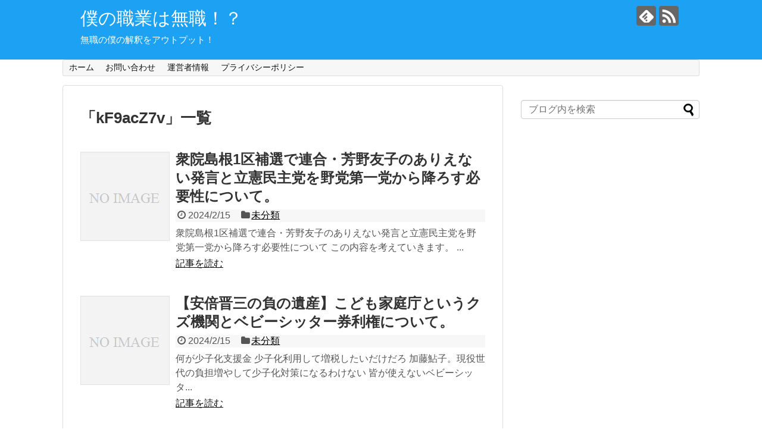

--- FILE ---
content_type: text/html; charset=UTF-8
request_url: https://xn--u9jc499vutu0ri78wda.com/author/kF9acZ7v/page/390/
body_size: 13078
content:
<script src="https://ajax.googleapis.com/ajax/libs/jquery/1.11.0/jquery.min.js"></script>
<script>
$(window).scroll(function (){
 $(".marker-animation").each(function(){
   var position = $(this).offset().top; //ページの一番上から要素までの距離を取得
   var scroll = $(window).scrollTop(); //スクロールの位置を取得
   var windowHeight = $(window).height(); //ウインドウの高さを取得
   if (scroll > position - windowHeight){ //スクロール位置が要素の位置を過ぎたとき
     $(this).addClass('active'); //クラス「active」を与える
   }
 });
});
</script>
 

<!DOCTYPE html>
<html lang="ja" xmlns:fb="https://www.facebook.com/2008/fbml" xmlns:addthis="https://www.addthis.com/help/api-spec" 
	prefix="og: https://ogp.me/ns#" >
<head>
<meta charset="UTF-8">
  <meta name="viewport" content="width=1280, maximum-scale=1, user-scalable=yes">
<link rel="alternate" type="application/rss+xml" title="僕の職業は無職！？ RSS Feed" href="https://xn--u9jc499vutu0ri78wda.com/feed/" />
<link rel="pingback" href="https://xn--u9jc499vutu0ri78wda.com/xmlrpc.php" />
<meta name="robots" content="noindex,follow">
<!-- OGP -->
<meta property="og:type" content="website">
<meta property="og:description" content="無職の僕の解釈をアウトプット！">
<meta property="og:title" content="僕の職業は無職！？">
<meta property="og:url" content="https://xn--u9jc499vutu0ri78wda.com">
<meta property="og:site_name" content="僕の職業は無職！？">
<meta property="og:locale" content="ja_JP">
<!-- /OGP -->
<!-- Twitter Card -->
<meta name="twitter:card" content="summary">
<meta name="twitter:description" content="無職の僕の解釈をアウトプット！">
<meta name="twitter:title" content="僕の職業は無職！？">
<meta name="twitter:url" content="https://xn--u9jc499vutu0ri78wda.com">
<meta name="twitter:domain" content="xn--u9jc499vutu0ri78wda.com">
<!-- /Twitter Card -->

<title>kF9acZ7v - 僕の職業は無職！？ - Page 390</title>

		<!-- All in One SEO 4.1.2.3 -->
		<meta name="description" content=" - Page 390"/>
		<meta name="robots" content="noindex, nofollow"/>
		<link rel="canonical" href="https://xn--u9jc499vutu0ri78wda.com/author/kF9acZ7v/" />
		<link rel="prev" href="https://xn--u9jc499vutu0ri78wda.com/author/kF9acZ7v/page/389/" />
		<link rel="next" href="https://xn--u9jc499vutu0ri78wda.com/author/kF9acZ7v/page/391/" />
		<script type="application/ld+json" class="aioseo-schema">
			{"@context":"https:\/\/schema.org","@graph":[{"@type":"WebSite","@id":"https:\/\/xn--u9jc499vutu0ri78wda.com\/#website","url":"https:\/\/xn--u9jc499vutu0ri78wda.com\/","name":"\u50d5\u306e\u8077\u696d\u306f\u7121\u8077\uff01\uff1f","description":"\u7121\u8077\u306e\u50d5\u306e\u89e3\u91c8\u3092\u30a2\u30a6\u30c8\u30d7\u30c3\u30c8\uff01","publisher":{"@id":"https:\/\/xn--u9jc499vutu0ri78wda.com\/#organization"}},{"@type":"Organization","@id":"https:\/\/xn--u9jc499vutu0ri78wda.com\/#organization","name":"\u50d5\u306e\u8077\u696d\u306f\u7121\u8077\uff01\uff1f","url":"https:\/\/xn--u9jc499vutu0ri78wda.com\/"},{"@type":"BreadcrumbList","@id":"https:\/\/xn--u9jc499vutu0ri78wda.com\/author\/kF9acZ7v\/page\/390\/#breadcrumblist","itemListElement":[{"@type":"ListItem","@id":"https:\/\/xn--u9jc499vutu0ri78wda.com\/#listItem","position":"1","item":{"@type":"WebPage","@id":"https:\/\/xn--u9jc499vutu0ri78wda.com\/","name":"\u30db\u30fc\u30e0","description":"\u7121\u8077\u306e\u50d5\u306e\u89e3\u91c8\u3092\u30a2\u30a6\u30c8\u30d7\u30c3\u30c8\uff01 - Page 390","url":"https:\/\/xn--u9jc499vutu0ri78wda.com\/"},"nextItem":"https:\/\/xn--u9jc499vutu0ri78wda.com\/author\/kF9acZ7v\/page\/390\/#listItem"},{"@type":"ListItem","@id":"https:\/\/xn--u9jc499vutu0ri78wda.com\/author\/kF9acZ7v\/page\/390\/#listItem","position":"2","item":{"@type":"WebPage","@id":"https:\/\/xn--u9jc499vutu0ri78wda.com\/author\/kF9acZ7v\/page\/390\/","name":"kF9acZ7v","description":"- Page 390","url":"https:\/\/xn--u9jc499vutu0ri78wda.com\/author\/kF9acZ7v\/page\/390\/"},"previousItem":"https:\/\/xn--u9jc499vutu0ri78wda.com\/#listItem"}]},{"@type":"CollectionPage","@id":"https:\/\/xn--u9jc499vutu0ri78wda.com\/author\/kF9acZ7v\/page\/390\/#collectionpage","url":"https:\/\/xn--u9jc499vutu0ri78wda.com\/author\/kF9acZ7v\/page\/390\/","name":"kF9acZ7v - \u50d5\u306e\u8077\u696d\u306f\u7121\u8077\uff01\uff1f - Page 390","description":"- Page 390","inLanguage":"ja","isPartOf":{"@id":"https:\/\/xn--u9jc499vutu0ri78wda.com\/#website"},"breadcrumb":{"@id":"https:\/\/xn--u9jc499vutu0ri78wda.com\/author\/kF9acZ7v\/page\/390\/#breadcrumblist"}}]}
		</script>
		<!-- All in One SEO -->

<link rel='dns-prefetch' href='//webfonts.xserver.jp' />
<link rel='dns-prefetch' href='//s7.addthis.com' />
<link rel="alternate" type="application/rss+xml" title="僕の職業は無職！？ &raquo; フィード" href="https://xn--u9jc499vutu0ri78wda.com/feed/" />
<link rel="alternate" type="application/rss+xml" title="僕の職業は無職！？ &raquo; コメントフィード" href="https://xn--u9jc499vutu0ri78wda.com/comments/feed/" />
<link rel="alternate" type="application/rss+xml" title="僕の職業は無職！？ &raquo; kF9acZ7v による投稿のフィード" href="https://xn--u9jc499vutu0ri78wda.com/author/kF9acZ7v/feed/" />
<style id='wp-img-auto-sizes-contain-inline-css' type='text/css'>
img:is([sizes=auto i],[sizes^="auto," i]){contain-intrinsic-size:3000px 1500px}
/*# sourceURL=wp-img-auto-sizes-contain-inline-css */
</style>
<link rel='stylesheet' id='simplicity-style-css' href='https://xn--u9jc499vutu0ri78wda.com/wp-content/themes/simplicity2/style.css?ver=6.9&#038;fver=20210803105548' type='text/css' media='all' />
<link rel='stylesheet' id='responsive-style-css' href='https://xn--u9jc499vutu0ri78wda.com/wp-content/themes/simplicity2/css/responsive-pc.css?ver=6.9&#038;fver=20210803105548' type='text/css' media='all' />
<link rel='stylesheet' id='font-awesome-style-css' href='https://xn--u9jc499vutu0ri78wda.com/wp-content/themes/simplicity2/webfonts/css/font-awesome.min.css?ver=6.9&#038;fver=20210803105548' type='text/css' media='all' />
<link rel='stylesheet' id='icomoon-style-css' href='https://xn--u9jc499vutu0ri78wda.com/wp-content/themes/simplicity2/webfonts/icomoon/style.css?ver=6.9&#038;fver=20210803105548' type='text/css' media='all' />
<link rel='stylesheet' id='extension-style-css' href='https://xn--u9jc499vutu0ri78wda.com/wp-content/themes/simplicity2/css/extension.css?ver=6.9&#038;fver=20210803105548' type='text/css' media='all' />
<style id='extension-style-inline-css' type='text/css'>
#header{background-color:#1da1f2}#header-in{background-color:#1da1f2}#site-title a{color:#fff}#site-description{color:#fff}@media screen and (max-width:639px){.article br{display:block}}
/*# sourceURL=extension-style-inline-css */
</style>
<link rel='stylesheet' id='child-style-css' href='https://xn--u9jc499vutu0ri78wda.com/wp-content/themes/simplicity2-child/style.css?ver=6.9&#038;fver=20210803122638' type='text/css' media='all' />
<link rel='stylesheet' id='print-style-css' href='https://xn--u9jc499vutu0ri78wda.com/wp-content/themes/simplicity2/css/print.css?ver=6.9&#038;fver=20210803105548' type='text/css' media='print' />
<style id='wp-emoji-styles-inline-css' type='text/css'>

	img.wp-smiley, img.emoji {
		display: inline !important;
		border: none !important;
		box-shadow: none !important;
		height: 1em !important;
		width: 1em !important;
		margin: 0 0.07em !important;
		vertical-align: -0.1em !important;
		background: none !important;
		padding: 0 !important;
	}
/*# sourceURL=wp-emoji-styles-inline-css */
</style>
<style id='wp-block-library-inline-css' type='text/css'>
:root{--wp-block-synced-color:#7a00df;--wp-block-synced-color--rgb:122,0,223;--wp-bound-block-color:var(--wp-block-synced-color);--wp-editor-canvas-background:#ddd;--wp-admin-theme-color:#007cba;--wp-admin-theme-color--rgb:0,124,186;--wp-admin-theme-color-darker-10:#006ba1;--wp-admin-theme-color-darker-10--rgb:0,107,160.5;--wp-admin-theme-color-darker-20:#005a87;--wp-admin-theme-color-darker-20--rgb:0,90,135;--wp-admin-border-width-focus:2px}@media (min-resolution:192dpi){:root{--wp-admin-border-width-focus:1.5px}}.wp-element-button{cursor:pointer}:root .has-very-light-gray-background-color{background-color:#eee}:root .has-very-dark-gray-background-color{background-color:#313131}:root .has-very-light-gray-color{color:#eee}:root .has-very-dark-gray-color{color:#313131}:root .has-vivid-green-cyan-to-vivid-cyan-blue-gradient-background{background:linear-gradient(135deg,#00d084,#0693e3)}:root .has-purple-crush-gradient-background{background:linear-gradient(135deg,#34e2e4,#4721fb 50%,#ab1dfe)}:root .has-hazy-dawn-gradient-background{background:linear-gradient(135deg,#faaca8,#dad0ec)}:root .has-subdued-olive-gradient-background{background:linear-gradient(135deg,#fafae1,#67a671)}:root .has-atomic-cream-gradient-background{background:linear-gradient(135deg,#fdd79a,#004a59)}:root .has-nightshade-gradient-background{background:linear-gradient(135deg,#330968,#31cdcf)}:root .has-midnight-gradient-background{background:linear-gradient(135deg,#020381,#2874fc)}:root{--wp--preset--font-size--normal:16px;--wp--preset--font-size--huge:42px}.has-regular-font-size{font-size:1em}.has-larger-font-size{font-size:2.625em}.has-normal-font-size{font-size:var(--wp--preset--font-size--normal)}.has-huge-font-size{font-size:var(--wp--preset--font-size--huge)}.has-text-align-center{text-align:center}.has-text-align-left{text-align:left}.has-text-align-right{text-align:right}.has-fit-text{white-space:nowrap!important}#end-resizable-editor-section{display:none}.aligncenter{clear:both}.items-justified-left{justify-content:flex-start}.items-justified-center{justify-content:center}.items-justified-right{justify-content:flex-end}.items-justified-space-between{justify-content:space-between}.screen-reader-text{border:0;clip-path:inset(50%);height:1px;margin:-1px;overflow:hidden;padding:0;position:absolute;width:1px;word-wrap:normal!important}.screen-reader-text:focus{background-color:#ddd;clip-path:none;color:#444;display:block;font-size:1em;height:auto;left:5px;line-height:normal;padding:15px 23px 14px;text-decoration:none;top:5px;width:auto;z-index:100000}html :where(.has-border-color){border-style:solid}html :where([style*=border-top-color]){border-top-style:solid}html :where([style*=border-right-color]){border-right-style:solid}html :where([style*=border-bottom-color]){border-bottom-style:solid}html :where([style*=border-left-color]){border-left-style:solid}html :where([style*=border-width]){border-style:solid}html :where([style*=border-top-width]){border-top-style:solid}html :where([style*=border-right-width]){border-right-style:solid}html :where([style*=border-bottom-width]){border-bottom-style:solid}html :where([style*=border-left-width]){border-left-style:solid}html :where(img[class*=wp-image-]){height:auto;max-width:100%}:where(figure){margin:0 0 1em}html :where(.is-position-sticky){--wp-admin--admin-bar--position-offset:var(--wp-admin--admin-bar--height,0px)}@media screen and (max-width:600px){html :where(.is-position-sticky){--wp-admin--admin-bar--position-offset:0px}}

/*# sourceURL=wp-block-library-inline-css */
</style><style id='global-styles-inline-css' type='text/css'>
:root{--wp--preset--aspect-ratio--square: 1;--wp--preset--aspect-ratio--4-3: 4/3;--wp--preset--aspect-ratio--3-4: 3/4;--wp--preset--aspect-ratio--3-2: 3/2;--wp--preset--aspect-ratio--2-3: 2/3;--wp--preset--aspect-ratio--16-9: 16/9;--wp--preset--aspect-ratio--9-16: 9/16;--wp--preset--color--black: #000000;--wp--preset--color--cyan-bluish-gray: #abb8c3;--wp--preset--color--white: #ffffff;--wp--preset--color--pale-pink: #f78da7;--wp--preset--color--vivid-red: #cf2e2e;--wp--preset--color--luminous-vivid-orange: #ff6900;--wp--preset--color--luminous-vivid-amber: #fcb900;--wp--preset--color--light-green-cyan: #7bdcb5;--wp--preset--color--vivid-green-cyan: #00d084;--wp--preset--color--pale-cyan-blue: #8ed1fc;--wp--preset--color--vivid-cyan-blue: #0693e3;--wp--preset--color--vivid-purple: #9b51e0;--wp--preset--gradient--vivid-cyan-blue-to-vivid-purple: linear-gradient(135deg,rgb(6,147,227) 0%,rgb(155,81,224) 100%);--wp--preset--gradient--light-green-cyan-to-vivid-green-cyan: linear-gradient(135deg,rgb(122,220,180) 0%,rgb(0,208,130) 100%);--wp--preset--gradient--luminous-vivid-amber-to-luminous-vivid-orange: linear-gradient(135deg,rgb(252,185,0) 0%,rgb(255,105,0) 100%);--wp--preset--gradient--luminous-vivid-orange-to-vivid-red: linear-gradient(135deg,rgb(255,105,0) 0%,rgb(207,46,46) 100%);--wp--preset--gradient--very-light-gray-to-cyan-bluish-gray: linear-gradient(135deg,rgb(238,238,238) 0%,rgb(169,184,195) 100%);--wp--preset--gradient--cool-to-warm-spectrum: linear-gradient(135deg,rgb(74,234,220) 0%,rgb(151,120,209) 20%,rgb(207,42,186) 40%,rgb(238,44,130) 60%,rgb(251,105,98) 80%,rgb(254,248,76) 100%);--wp--preset--gradient--blush-light-purple: linear-gradient(135deg,rgb(255,206,236) 0%,rgb(152,150,240) 100%);--wp--preset--gradient--blush-bordeaux: linear-gradient(135deg,rgb(254,205,165) 0%,rgb(254,45,45) 50%,rgb(107,0,62) 100%);--wp--preset--gradient--luminous-dusk: linear-gradient(135deg,rgb(255,203,112) 0%,rgb(199,81,192) 50%,rgb(65,88,208) 100%);--wp--preset--gradient--pale-ocean: linear-gradient(135deg,rgb(255,245,203) 0%,rgb(182,227,212) 50%,rgb(51,167,181) 100%);--wp--preset--gradient--electric-grass: linear-gradient(135deg,rgb(202,248,128) 0%,rgb(113,206,126) 100%);--wp--preset--gradient--midnight: linear-gradient(135deg,rgb(2,3,129) 0%,rgb(40,116,252) 100%);--wp--preset--font-size--small: 13px;--wp--preset--font-size--medium: 20px;--wp--preset--font-size--large: 36px;--wp--preset--font-size--x-large: 42px;--wp--preset--spacing--20: 0.44rem;--wp--preset--spacing--30: 0.67rem;--wp--preset--spacing--40: 1rem;--wp--preset--spacing--50: 1.5rem;--wp--preset--spacing--60: 2.25rem;--wp--preset--spacing--70: 3.38rem;--wp--preset--spacing--80: 5.06rem;--wp--preset--shadow--natural: 6px 6px 9px rgba(0, 0, 0, 0.2);--wp--preset--shadow--deep: 12px 12px 50px rgba(0, 0, 0, 0.4);--wp--preset--shadow--sharp: 6px 6px 0px rgba(0, 0, 0, 0.2);--wp--preset--shadow--outlined: 6px 6px 0px -3px rgb(255, 255, 255), 6px 6px rgb(0, 0, 0);--wp--preset--shadow--crisp: 6px 6px 0px rgb(0, 0, 0);}:where(.is-layout-flex){gap: 0.5em;}:where(.is-layout-grid){gap: 0.5em;}body .is-layout-flex{display: flex;}.is-layout-flex{flex-wrap: wrap;align-items: center;}.is-layout-flex > :is(*, div){margin: 0;}body .is-layout-grid{display: grid;}.is-layout-grid > :is(*, div){margin: 0;}:where(.wp-block-columns.is-layout-flex){gap: 2em;}:where(.wp-block-columns.is-layout-grid){gap: 2em;}:where(.wp-block-post-template.is-layout-flex){gap: 1.25em;}:where(.wp-block-post-template.is-layout-grid){gap: 1.25em;}.has-black-color{color: var(--wp--preset--color--black) !important;}.has-cyan-bluish-gray-color{color: var(--wp--preset--color--cyan-bluish-gray) !important;}.has-white-color{color: var(--wp--preset--color--white) !important;}.has-pale-pink-color{color: var(--wp--preset--color--pale-pink) !important;}.has-vivid-red-color{color: var(--wp--preset--color--vivid-red) !important;}.has-luminous-vivid-orange-color{color: var(--wp--preset--color--luminous-vivid-orange) !important;}.has-luminous-vivid-amber-color{color: var(--wp--preset--color--luminous-vivid-amber) !important;}.has-light-green-cyan-color{color: var(--wp--preset--color--light-green-cyan) !important;}.has-vivid-green-cyan-color{color: var(--wp--preset--color--vivid-green-cyan) !important;}.has-pale-cyan-blue-color{color: var(--wp--preset--color--pale-cyan-blue) !important;}.has-vivid-cyan-blue-color{color: var(--wp--preset--color--vivid-cyan-blue) !important;}.has-vivid-purple-color{color: var(--wp--preset--color--vivid-purple) !important;}.has-black-background-color{background-color: var(--wp--preset--color--black) !important;}.has-cyan-bluish-gray-background-color{background-color: var(--wp--preset--color--cyan-bluish-gray) !important;}.has-white-background-color{background-color: var(--wp--preset--color--white) !important;}.has-pale-pink-background-color{background-color: var(--wp--preset--color--pale-pink) !important;}.has-vivid-red-background-color{background-color: var(--wp--preset--color--vivid-red) !important;}.has-luminous-vivid-orange-background-color{background-color: var(--wp--preset--color--luminous-vivid-orange) !important;}.has-luminous-vivid-amber-background-color{background-color: var(--wp--preset--color--luminous-vivid-amber) !important;}.has-light-green-cyan-background-color{background-color: var(--wp--preset--color--light-green-cyan) !important;}.has-vivid-green-cyan-background-color{background-color: var(--wp--preset--color--vivid-green-cyan) !important;}.has-pale-cyan-blue-background-color{background-color: var(--wp--preset--color--pale-cyan-blue) !important;}.has-vivid-cyan-blue-background-color{background-color: var(--wp--preset--color--vivid-cyan-blue) !important;}.has-vivid-purple-background-color{background-color: var(--wp--preset--color--vivid-purple) !important;}.has-black-border-color{border-color: var(--wp--preset--color--black) !important;}.has-cyan-bluish-gray-border-color{border-color: var(--wp--preset--color--cyan-bluish-gray) !important;}.has-white-border-color{border-color: var(--wp--preset--color--white) !important;}.has-pale-pink-border-color{border-color: var(--wp--preset--color--pale-pink) !important;}.has-vivid-red-border-color{border-color: var(--wp--preset--color--vivid-red) !important;}.has-luminous-vivid-orange-border-color{border-color: var(--wp--preset--color--luminous-vivid-orange) !important;}.has-luminous-vivid-amber-border-color{border-color: var(--wp--preset--color--luminous-vivid-amber) !important;}.has-light-green-cyan-border-color{border-color: var(--wp--preset--color--light-green-cyan) !important;}.has-vivid-green-cyan-border-color{border-color: var(--wp--preset--color--vivid-green-cyan) !important;}.has-pale-cyan-blue-border-color{border-color: var(--wp--preset--color--pale-cyan-blue) !important;}.has-vivid-cyan-blue-border-color{border-color: var(--wp--preset--color--vivid-cyan-blue) !important;}.has-vivid-purple-border-color{border-color: var(--wp--preset--color--vivid-purple) !important;}.has-vivid-cyan-blue-to-vivid-purple-gradient-background{background: var(--wp--preset--gradient--vivid-cyan-blue-to-vivid-purple) !important;}.has-light-green-cyan-to-vivid-green-cyan-gradient-background{background: var(--wp--preset--gradient--light-green-cyan-to-vivid-green-cyan) !important;}.has-luminous-vivid-amber-to-luminous-vivid-orange-gradient-background{background: var(--wp--preset--gradient--luminous-vivid-amber-to-luminous-vivid-orange) !important;}.has-luminous-vivid-orange-to-vivid-red-gradient-background{background: var(--wp--preset--gradient--luminous-vivid-orange-to-vivid-red) !important;}.has-very-light-gray-to-cyan-bluish-gray-gradient-background{background: var(--wp--preset--gradient--very-light-gray-to-cyan-bluish-gray) !important;}.has-cool-to-warm-spectrum-gradient-background{background: var(--wp--preset--gradient--cool-to-warm-spectrum) !important;}.has-blush-light-purple-gradient-background{background: var(--wp--preset--gradient--blush-light-purple) !important;}.has-blush-bordeaux-gradient-background{background: var(--wp--preset--gradient--blush-bordeaux) !important;}.has-luminous-dusk-gradient-background{background: var(--wp--preset--gradient--luminous-dusk) !important;}.has-pale-ocean-gradient-background{background: var(--wp--preset--gradient--pale-ocean) !important;}.has-electric-grass-gradient-background{background: var(--wp--preset--gradient--electric-grass) !important;}.has-midnight-gradient-background{background: var(--wp--preset--gradient--midnight) !important;}.has-small-font-size{font-size: var(--wp--preset--font-size--small) !important;}.has-medium-font-size{font-size: var(--wp--preset--font-size--medium) !important;}.has-large-font-size{font-size: var(--wp--preset--font-size--large) !important;}.has-x-large-font-size{font-size: var(--wp--preset--font-size--x-large) !important;}
/*# sourceURL=global-styles-inline-css */
</style>

<style id='classic-theme-styles-inline-css' type='text/css'>
/*! This file is auto-generated */
.wp-block-button__link{color:#fff;background-color:#32373c;border-radius:9999px;box-shadow:none;text-decoration:none;padding:calc(.667em + 2px) calc(1.333em + 2px);font-size:1.125em}.wp-block-file__button{background:#32373c;color:#fff;text-decoration:none}
/*# sourceURL=/wp-includes/css/classic-themes.min.css */
</style>
<link rel='stylesheet' id='contact-form-7-css' href='https://xn--u9jc499vutu0ri78wda.com/wp-content/plugins/contact-form-7/includes/css/styles.css?ver=5.4.2&#038;fver=20210803114659' type='text/css' media='all' />
<link rel='stylesheet' id='toc-screen-css' href='https://xn--u9jc499vutu0ri78wda.com/wp-content/plugins/table-of-contents-plus/screen.min.css?ver=2106&#038;fver=20210803114801' type='text/css' media='all' />
<link rel='stylesheet' id='addthis_all_pages-css' href='https://xn--u9jc499vutu0ri78wda.com/wp-content/plugins/addthis-related-posts/frontend/build/addthis_wordpress_public.min.css?ver=6.9&#038;fver=20210803114750' type='text/css' media='all' />
<script type="text/javascript" src="https://xn--u9jc499vutu0ri78wda.com/wp-includes/js/jquery/jquery.min.js?ver=3.7.1" id="jquery-core-js"></script>
<script type="text/javascript" src="https://xn--u9jc499vutu0ri78wda.com/wp-includes/js/jquery/jquery-migrate.min.js?ver=3.4.1" id="jquery-migrate-js"></script>
<script type="text/javascript" src="//webfonts.xserver.jp/js/xserver.js?ver=1.2.4" id="typesquare_std-js"></script>
<script type="text/javascript" src="https://s7.addthis.com/js/300/addthis_widget.js?ver=6.9#pubid=wp-69bb20c10ad27a55c0ff6ea0efb8ecb1" id="addthis_widget-js"></script>
<style type="text/css">div#toc_container {background: #f9f9f9;border: 1px solid #aaaaaa;}div#toc_container p.toc_title a,div#toc_container ul.toc_list a {color: #1da1f2;}</style><link rel="prev" href="https://xn--u9jc499vutu0ri78wda.com/author/kF9acZ7v/page/389/" />
<link rel="next" href="https://xn--u9jc499vutu0ri78wda.com/author/kF9acZ7v/page/391/" />

<!-- BEGIN: WP Social Bookmarking Light HEAD --><script>
    (function (d, s, id) {
        var js, fjs = d.getElementsByTagName(s)[0];
        if (d.getElementById(id)) return;
        js = d.createElement(s);
        js.id = id;
        js.src = "//connect.facebook.net/en_US/sdk.js#xfbml=1&version=v2.7";
        fjs.parentNode.insertBefore(js, fjs);
    }(document, 'script', 'facebook-jssdk'));
</script>
<style type="text/css">.wp_social_bookmarking_light{
    border: 0 !important;
    padding: 10px 0 20px 0 !important;
    margin: 0 !important;
}
.wp_social_bookmarking_light div{
    float: left !important;
    border: 0 !important;
    padding: 0 !important;
    margin: 0 5px 0px 0 !important;
    min-height: 30px !important;
    line-height: 18px !important;
    text-indent: 0 !important;
}
.wp_social_bookmarking_light img{
    border: 0 !important;
    padding: 0;
    margin: 0;
    vertical-align: top !important;
}
.wp_social_bookmarking_light_clear{
    clear: both !important;
}
#fb-root{
    display: none;
}
.wsbl_facebook_like iframe{
    max-width: none !important;
}
.wsbl_pinterest a{
    border: 0px !important;
}
</style>
<!-- END: WP Social Bookmarking Light HEAD -->
<script data-cfasync="false" type="text/javascript">if (window.addthis_product === undefined) { window.addthis_product = "wprp"; } if (window.wp_product_version === undefined) { window.wp_product_version = "wprp-2.2.6"; } if (window.addthis_share === undefined) { window.addthis_share = {}; } if (window.addthis_config === undefined) { window.addthis_config = {"data_track_clickback":true,"ignore_server_config":true,"ui_atversion":300}; } if (window.addthis_layers === undefined) { window.addthis_layers = {}; } if (window.addthis_layers_tools === undefined) { window.addthis_layers_tools = []; } else {  } if (window.addthis_plugin_info === undefined) { window.addthis_plugin_info = {"info_status":"enabled","cms_name":"WordPress","plugin_name":"Related Posts by AddThis","plugin_version":"2.2.6","plugin_mode":"WordPress","anonymous_profile_id":"wp-69bb20c10ad27a55c0ff6ea0efb8ecb1","page_info":{"template":"archives","post_type":""},"sharing_enabled_on_post_via_metabox":false}; } 
                    (function() {
                      var first_load_interval_id = setInterval(function () {
                        if (typeof window.addthis !== 'undefined') {
                          window.clearInterval(first_load_interval_id);
                          if (typeof window.addthis_layers !== 'undefined' && Object.getOwnPropertyNames(window.addthis_layers).length > 0) {
                            window.addthis.layers(window.addthis_layers);
                          }
                          if (Array.isArray(window.addthis_layers_tools)) {
                            for (i = 0; i < window.addthis_layers_tools.length; i++) {
                              window.addthis.layers(window.addthis_layers_tools[i]);
                            }
                          }
                        }
                     },1000)
                    }());
                </script><link rel="alternate" type="application/rss+xml" title="RSS" href="https://xn--u9jc499vutu0ri78wda.com/rsslatest.xml" />		<style type="text/css" id="wp-custom-css">
			blockquote {
    padding: 0.5em 1em;
    margin: 1em 0;
	background: #ffffff;
	border-left: solid 6px #1da1f2;
}

blockquote:before {
    color: #ffffff;
}

blockquote:after {
    color: #ffffff;
}


.article h1 {
	color: #ffffff;
	background: #1da1f2;
	padding: 0.5em;
}

.article h2 {
	color: #ffffff;
	background: #1da1f2;
	padding: 0.5em;
}
		</style>
		</head>
  <body class="archive paged author author-kF9acZ7v author-1 paged-390 author-paged-390 wp-theme-simplicity2 wp-child-theme-simplicity2-child" itemscope itemtype="https://schema.org/WebPage">
    <div id="container">

      <!-- header -->
      <header itemscope itemtype="https://schema.org/WPHeader">
        <div id="header" class="clearfix">
          <div id="header-in">

                        <div id="h-top">
              <!-- モバイルメニュー表示用のボタン -->
<div id="mobile-menu">
  <a id="mobile-menu-toggle" href="#"><span class="fa fa-bars fa-2x"></span></a>
</div>

              <div class="alignleft top-title-catchphrase">
                <!-- サイトのタイトル -->
<p id="site-title" itemscope itemtype="https://schema.org/Organization">
  <a href="https://xn--u9jc499vutu0ri78wda.com/">僕の職業は無職！？</a></p>
<!-- サイトの概要 -->
<p id="site-description">
  無職の僕の解釈をアウトプット！</p>
              </div>

              <div class="alignright top-sns-follows">
                                <!-- SNSページ -->
<div class="sns-pages">
<p class="sns-follow-msg">フォローする</p>
<ul class="snsp">
<li class="feedly-page"><a href="//feedly.com/i/discover/sources/search/feed/https%3A%2F%2Fxn--u9jc499vutu0ri78wda.com" target="blank" title="feedlyで更新情報を購読" rel="nofollow"><span class="icon-feedly-logo"></span></a></li><li class="rss-page"><a href="https://xn--u9jc499vutu0ri78wda.com/feed/" target="_blank" title="RSSで更新情報をフォロー" rel="nofollow"><span class="icon-rss-logo"></span></a></li>  </ul>
</div>
                              </div>

            </div><!-- /#h-top -->
          </div><!-- /#header-in -->
        </div><!-- /#header -->
      </header>

      <!-- Navigation -->
<nav itemscope itemtype="https://schema.org/SiteNavigationElement">
  <div id="navi">
      	<div id="navi-in">
      <div class="menu-%e3%83%88%e3%83%83%e3%83%97%e3%83%a1%e3%83%8b%e3%83%a5%e3%83%bc-container"><ul id="menu-%e3%83%88%e3%83%83%e3%83%97%e3%83%a1%e3%83%8b%e3%83%a5%e3%83%bc" class="menu"><li id="menu-item-28" class="menu-item menu-item-type-custom menu-item-object-custom menu-item-home menu-item-28"><a href="https://xn--u9jc499vutu0ri78wda.com/">ホーム</a></li>
<li id="menu-item-30" class="menu-item menu-item-type-post_type menu-item-object-page menu-item-30"><a href="https://xn--u9jc499vutu0ri78wda.com/page-21/">お問い合わせ</a></li>
<li id="menu-item-31" class="menu-item menu-item-type-post_type menu-item-object-page menu-item-31"><a href="https://xn--u9jc499vutu0ri78wda.com/page-26/">運営者情報</a></li>
<li id="menu-item-29" class="menu-item menu-item-type-post_type menu-item-object-page menu-item-privacy-policy menu-item-29"><a rel="privacy-policy" href="https://xn--u9jc499vutu0ri78wda.com/privacy-policy/">プライバシーポリシー</a></li>
</ul></div>    </div><!-- /#navi-in -->
  </div><!-- /#navi -->
</nav>
<!-- /Navigation -->
      <!-- 本体部分 -->
      <div id="body">
        <div id="body-in" class="cf">

          
          <!-- main -->
          <main itemscope itemprop="mainContentOfPage">
            <div id="main" itemscope itemtype="https://schema.org/Blog">
				


  <h1 id="archive-title"><span class="archive-title-pb">「</span><span class="archive-title-text">kF9acZ7v</span><span class="archive-title-pa">」</span><span class="archive-title-list-text">一覧</span></h1>






<div id="list">
<!-- 記事一覧 -->
<article id="post-11987" class="entry cf entry-card post-11987 post type-post status-publish format-standard category-uncategorized">
  <figure class="entry-thumb">
                  <a href="https://xn--u9jc499vutu0ri78wda.com/2024/02/15/post-11987/" class="entry-image entry-image-link" title="衆院島根1区補選で連合・芳野友子のありえない発言と立憲民主党を野党第一党から降ろす必要性について。"><img src="https://xn--u9jc499vutu0ri78wda.com/wp-content/themes/simplicity2/images/no-image.png" alt="NO IMAGE" class="entry-thumnail no-image list-no-image" /></a>
            </figure><!-- /.entry-thumb -->

  <div class="entry-card-content">
  <header>
    <h2><a href="https://xn--u9jc499vutu0ri78wda.com/2024/02/15/post-11987/" class="entry-title entry-title-link" title="衆院島根1区補選で連合・芳野友子のありえない発言と立憲民主党を野党第一党から降ろす必要性について。">衆院島根1区補選で連合・芳野友子のありえない発言と立憲民主党を野党第一党から降ろす必要性について。</a></h2>
    <p class="post-meta">
            <span class="post-date"><span class="fa fa-clock-o fa-fw"></span><span class="published">2024/2/15</span></span>
      
      <span class="category"><span class="fa fa-folder fa-fw"></span><a href="https://xn--u9jc499vutu0ri78wda.com/category/uncategorized/" rel="category tag">未分類</a></span>

      
      
    </p><!-- /.post-meta -->
      </header>
  <p class="entry-snippet">衆院島根1区補選で連合・芳野友子のありえない発言と立憲民主党を野党第一党から降ろす必要性について

この内容を考えていきます。

...</p>

    <footer>
    <p class="entry-read"><a href="https://xn--u9jc499vutu0ri78wda.com/2024/02/15/post-11987/" class="entry-read-link">記事を読む</a></p>
  </footer>
  
</div><!-- /.entry-card-content -->
</article><article id="post-11985" class="entry cf entry-card post-11985 post type-post status-publish format-standard category-uncategorized">
  <figure class="entry-thumb">
                  <a href="https://xn--u9jc499vutu0ri78wda.com/2024/02/15/post-11985/" class="entry-image entry-image-link" title="【安倍晋三の負の遺産】こども家庭庁というクズ機関とベビーシッター券利権について。"><img src="https://xn--u9jc499vutu0ri78wda.com/wp-content/themes/simplicity2/images/no-image.png" alt="NO IMAGE" class="entry-thumnail no-image list-no-image" /></a>
            </figure><!-- /.entry-thumb -->

  <div class="entry-card-content">
  <header>
    <h2><a href="https://xn--u9jc499vutu0ri78wda.com/2024/02/15/post-11985/" class="entry-title entry-title-link" title="【安倍晋三の負の遺産】こども家庭庁というクズ機関とベビーシッター券利権について。">【安倍晋三の負の遺産】こども家庭庁というクズ機関とベビーシッター券利権について。</a></h2>
    <p class="post-meta">
            <span class="post-date"><span class="fa fa-clock-o fa-fw"></span><span class="published">2024/2/15</span></span>
      
      <span class="category"><span class="fa fa-folder fa-fw"></span><a href="https://xn--u9jc499vutu0ri78wda.com/category/uncategorized/" rel="category tag">未分類</a></span>

      
      
    </p><!-- /.post-meta -->
      </header>
  <p class="entry-snippet">何が少子化支援金
少子化利用して増税したいだけだろ
加藤鮎子。現役世代の負担増やして少子化対策になるわけない
皆が使えないベビーシッタ...</p>

    <footer>
    <p class="entry-read"><a href="https://xn--u9jc499vutu0ri78wda.com/2024/02/15/post-11985/" class="entry-read-link">記事を読む</a></p>
  </footer>
  
</div><!-- /.entry-card-content -->
</article><article id="post-11983" class="entry cf entry-card post-11983 post type-post status-publish format-standard category-uncategorized">
  <figure class="entry-thumb">
                  <a href="https://xn--u9jc499vutu0ri78wda.com/2024/02/15/post-11983/" class="entry-image entry-image-link" title="新規がん患者が激増し2050年に大変なことになるがコロナワクチンに触れない闇！"><img src="https://xn--u9jc499vutu0ri78wda.com/wp-content/themes/simplicity2/images/no-image.png" alt="NO IMAGE" class="entry-thumnail no-image list-no-image" /></a>
            </figure><!-- /.entry-thumb -->

  <div class="entry-card-content">
  <header>
    <h2><a href="https://xn--u9jc499vutu0ri78wda.com/2024/02/15/post-11983/" class="entry-title entry-title-link" title="新規がん患者が激増し2050年に大変なことになるがコロナワクチンに触れない闇！">新規がん患者が激増し2050年に大変なことになるがコロナワクチンに触れない闇！</a></h2>
    <p class="post-meta">
            <span class="post-date"><span class="fa fa-clock-o fa-fw"></span><span class="published">2024/2/15</span></span>
      
      <span class="category"><span class="fa fa-folder fa-fw"></span><a href="https://xn--u9jc499vutu0ri78wda.com/category/uncategorized/" rel="category tag">未分類</a></span>

      
      
    </p><!-- /.post-meta -->
      </header>
  <p class="entry-snippet">新規がん患者が激増し2050年に大変なことになるがコロナワクチンに触れない闇

についてです





ここにいる
みなさ...</p>

    <footer>
    <p class="entry-read"><a href="https://xn--u9jc499vutu0ri78wda.com/2024/02/15/post-11983/" class="entry-read-link">記事を読む</a></p>
  </footer>
  
</div><!-- /.entry-card-content -->
</article><article id="post-11981" class="entry cf entry-card post-11981 post type-post status-publish format-standard category-uncategorized">
  <figure class="entry-thumb">
                  <a href="https://xn--u9jc499vutu0ri78wda.com/2024/02/15/post-11981/" class="entry-image entry-image-link" title="【山本太郎さんが福岡で真相を語った！】自民党や日本保守党といった憲法改正派に対する最大の質問！"><img src="https://xn--u9jc499vutu0ri78wda.com/wp-content/themes/simplicity2/images/no-image.png" alt="NO IMAGE" class="entry-thumnail no-image list-no-image" /></a>
            </figure><!-- /.entry-thumb -->

  <div class="entry-card-content">
  <header>
    <h2><a href="https://xn--u9jc499vutu0ri78wda.com/2024/02/15/post-11981/" class="entry-title entry-title-link" title="【山本太郎さんが福岡で真相を語った！】自民党や日本保守党といった憲法改正派に対する最大の質問！">【山本太郎さんが福岡で真相を語った！】自民党や日本保守党といった憲法改正派に対する最大の質問！</a></h2>
    <p class="post-meta">
            <span class="post-date"><span class="fa fa-clock-o fa-fw"></span><span class="published">2024/2/15</span></span>
      
      <span class="category"><span class="fa fa-folder fa-fw"></span><a href="https://xn--u9jc499vutu0ri78wda.com/category/uncategorized/" rel="category tag">未分類</a></span>

      
      
    </p><!-- /.post-meta -->
      </header>
  <p class="entry-snippet">【山本太郎さんが福岡で真相を語った！】自民党や日本保守党といった憲法改正派に対する最大の質問

もしも有事になったら行くか？きけばいい...</p>

    <footer>
    <p class="entry-read"><a href="https://xn--u9jc499vutu0ri78wda.com/2024/02/15/post-11981/" class="entry-read-link">記事を読む</a></p>
  </footer>
  
</div><!-- /.entry-card-content -->
</article><article id="post-11979" class="entry cf entry-card post-11979 post type-post status-publish format-standard category-uncategorized">
  <figure class="entry-thumb">
                  <a href="https://xn--u9jc499vutu0ri78wda.com/2024/02/15/post-11979/" class="entry-image entry-image-link" title="【田崎史郎の発言の謎】自民党議員の裏金問題と政倫審について。"><img src="https://xn--u9jc499vutu0ri78wda.com/wp-content/themes/simplicity2/images/no-image.png" alt="NO IMAGE" class="entry-thumnail no-image list-no-image" /></a>
            </figure><!-- /.entry-thumb -->

  <div class="entry-card-content">
  <header>
    <h2><a href="https://xn--u9jc499vutu0ri78wda.com/2024/02/15/post-11979/" class="entry-title entry-title-link" title="【田崎史郎の発言の謎】自民党議員の裏金問題と政倫審について。">【田崎史郎の発言の謎】自民党議員の裏金問題と政倫審について。</a></h2>
    <p class="post-meta">
            <span class="post-date"><span class="fa fa-clock-o fa-fw"></span><span class="published">2024/2/15</span></span>
      
      <span class="category"><span class="fa fa-folder fa-fw"></span><a href="https://xn--u9jc499vutu0ri78wda.com/category/uncategorized/" rel="category tag">未分類</a></span>

      
      
    </p><!-- /.post-meta -->
      </header>
  <p class="entry-snippet">【田崎史郎の発言の謎】自民党議員の裏金問題と政倫審について

考えていきます

自民党応援団

安倍応援団の

田崎史郎が言...</p>

    <footer>
    <p class="entry-read"><a href="https://xn--u9jc499vutu0ri78wda.com/2024/02/15/post-11979/" class="entry-read-link">記事を読む</a></p>
  </footer>
  
</div><!-- /.entry-card-content -->
</article><article id="post-11976" class="entry cf entry-card post-11976 post type-post status-publish format-standard category-uncategorized">
  <figure class="entry-thumb">
                  <a href="https://xn--u9jc499vutu0ri78wda.com/2024/02/15/post-11976/" class="entry-image entry-image-link" title="山本太郎さんが2月9日に記者会見で語った自民党政治についてのド正論です！"><img src="https://xn--u9jc499vutu0ri78wda.com/wp-content/themes/simplicity2/images/no-image.png" alt="NO IMAGE" class="entry-thumnail no-image list-no-image" /></a>
            </figure><!-- /.entry-thumb -->

  <div class="entry-card-content">
  <header>
    <h2><a href="https://xn--u9jc499vutu0ri78wda.com/2024/02/15/post-11976/" class="entry-title entry-title-link" title="山本太郎さんが2月9日に記者会見で語った自民党政治についてのド正論です！">山本太郎さんが2月9日に記者会見で語った自民党政治についてのド正論です！</a></h2>
    <p class="post-meta">
            <span class="post-date"><span class="fa fa-clock-o fa-fw"></span><span class="published">2024/2/15</span></span>
      
      <span class="category"><span class="fa fa-folder fa-fw"></span><a href="https://xn--u9jc499vutu0ri78wda.com/category/uncategorized/" rel="category tag">未分類</a></span>

      
      
    </p><!-- /.post-meta -->
      </header>
  <p class="entry-snippet">

ぽーずだけではいけない！





本気で戦わなきゃだめ
許す野党もダメ

野党の国会対応の甘さについて語る山本太...</p>

    <footer>
    <p class="entry-read"><a href="https://xn--u9jc499vutu0ri78wda.com/2024/02/15/post-11976/" class="entry-read-link">記事を読む</a></p>
  </footer>
  
</div><!-- /.entry-card-content -->
</article><article id="post-11973" class="entry cf entry-card post-11973 post type-post status-publish format-standard category-uncategorized">
  <figure class="entry-thumb">
                  <a href="https://xn--u9jc499vutu0ri78wda.com/2024/02/15/post-11973/" class="entry-image entry-image-link" title="橋下徹がもうこういう政治は終わりにすべきと官房機密費を語ったニュースとその裏側の考察！"><img src="https://xn--u9jc499vutu0ri78wda.com/wp-content/themes/simplicity2/images/no-image.png" alt="NO IMAGE" class="entry-thumnail no-image list-no-image" /></a>
            </figure><!-- /.entry-thumb -->

  <div class="entry-card-content">
  <header>
    <h2><a href="https://xn--u9jc499vutu0ri78wda.com/2024/02/15/post-11973/" class="entry-title entry-title-link" title="橋下徹がもうこういう政治は終わりにすべきと官房機密費を語ったニュースとその裏側の考察！">橋下徹がもうこういう政治は終わりにすべきと官房機密費を語ったニュースとその裏側の考察！</a></h2>
    <p class="post-meta">
            <span class="post-date"><span class="fa fa-clock-o fa-fw"></span><span class="published">2024/2/15</span></span>
      
      <span class="category"><span class="fa fa-folder fa-fw"></span><a href="https://xn--u9jc499vutu0ri78wda.com/category/uncategorized/" rel="category tag">未分類</a></span>

      
      
    </p><!-- /.post-meta -->
      </header>
  <p class="entry-snippet">橋下徹がもうこういう政治は終わりにすべきと官房機密費についてのニュースと裏側

について考えていきます



まあガス抜きといっ...</p>

    <footer>
    <p class="entry-read"><a href="https://xn--u9jc499vutu0ri78wda.com/2024/02/15/post-11973/" class="entry-read-link">記事を読む</a></p>
  </footer>
  
</div><!-- /.entry-card-content -->
</article><article id="post-11969" class="entry cf entry-card post-11969 post type-post status-publish format-standard category-uncategorized">
  <figure class="entry-thumb">
                  <a href="https://xn--u9jc499vutu0ri78wda.com/2024/02/15/post-11969/" class="entry-image entry-image-link" title="大阪万博の会場建設現場に責任者がいないという危機的状況が明らかなヤバイニュースについて。"><img src="https://xn--u9jc499vutu0ri78wda.com/wp-content/themes/simplicity2/images/no-image.png" alt="NO IMAGE" class="entry-thumnail no-image list-no-image" /></a>
            </figure><!-- /.entry-thumb -->

  <div class="entry-card-content">
  <header>
    <h2><a href="https://xn--u9jc499vutu0ri78wda.com/2024/02/15/post-11969/" class="entry-title entry-title-link" title="大阪万博の会場建設現場に責任者がいないという危機的状況が明らかなヤバイニュースについて。">大阪万博の会場建設現場に責任者がいないという危機的状況が明らかなヤバイニュースについて。</a></h2>
    <p class="post-meta">
            <span class="post-date"><span class="fa fa-clock-o fa-fw"></span><span class="published">2024/2/15</span></span>
      
      <span class="category"><span class="fa fa-folder fa-fw"></span><a href="https://xn--u9jc499vutu0ri78wda.com/category/uncategorized/" rel="category tag">未分類</a></span>

      
      
    </p><!-- /.post-meta -->
      </header>
  <p class="entry-snippet">大阪万博の会場建設現場に責任者がいないという危機的状況が明らかなニュースについて



大阪万博断固反対
カジノIR断固反対
...</p>

    <footer>
    <p class="entry-read"><a href="https://xn--u9jc499vutu0ri78wda.com/2024/02/15/post-11969/" class="entry-read-link">記事を読む</a></p>
  </footer>
  
</div><!-- /.entry-card-content -->
</article><article id="post-11966" class="entry cf entry-card post-11966 post type-post status-publish format-standard category-uncategorized">
  <figure class="entry-thumb">
                  <a href="https://xn--u9jc499vutu0ri78wda.com/2024/02/15/post-11966/" class="entry-image entry-image-link" title="岸田が語った共生社会という話が大炎上しその先は日本崩壊の可能性について。"><img src="https://xn--u9jc499vutu0ri78wda.com/wp-content/themes/simplicity2/images/no-image.png" alt="NO IMAGE" class="entry-thumnail no-image list-no-image" /></a>
            </figure><!-- /.entry-thumb -->

  <div class="entry-card-content">
  <header>
    <h2><a href="https://xn--u9jc499vutu0ri78wda.com/2024/02/15/post-11966/" class="entry-title entry-title-link" title="岸田が語った共生社会という話が大炎上しその先は日本崩壊の可能性について。">岸田が語った共生社会という話が大炎上しその先は日本崩壊の可能性について。</a></h2>
    <p class="post-meta">
            <span class="post-date"><span class="fa fa-clock-o fa-fw"></span><span class="published">2024/2/15</span></span>
      
      <span class="category"><span class="fa fa-folder fa-fw"></span><a href="https://xn--u9jc499vutu0ri78wda.com/category/uncategorized/" rel="category tag">未分類</a></span>

      
      
    </p><!-- /.post-meta -->
      </header>
  <p class="entry-snippet">岸田が語った共生社会という話が大炎上し続けている件について





《共生社会を実現するためには、他者との違いを理解し、そして...</p>

    <footer>
    <p class="entry-read"><a href="https://xn--u9jc499vutu0ri78wda.com/2024/02/15/post-11966/" class="entry-read-link">記事を読む</a></p>
  </footer>
  
</div><!-- /.entry-card-content -->
</article><article id="post-11961" class="entry cf entry-card post-11961 post type-post status-publish format-standard category-uncategorized">
  <figure class="entry-thumb">
                  <a href="https://xn--u9jc499vutu0ri78wda.com/2024/02/14/post-11961/" class="entry-image entry-image-link" title="日本国内におけるコロナワクチンの気になる5つの話と医者の正体について。"><img src="https://xn--u9jc499vutu0ri78wda.com/wp-content/themes/simplicity2/images/no-image.png" alt="NO IMAGE" class="entry-thumnail no-image list-no-image" /></a>
            </figure><!-- /.entry-thumb -->

  <div class="entry-card-content">
  <header>
    <h2><a href="https://xn--u9jc499vutu0ri78wda.com/2024/02/14/post-11961/" class="entry-title entry-title-link" title="日本国内におけるコロナワクチンの気になる5つの話と医者の正体について。">日本国内におけるコロナワクチンの気になる5つの話と医者の正体について。</a></h2>
    <p class="post-meta">
            <span class="post-date"><span class="fa fa-clock-o fa-fw"></span><span class="published">2024/2/14</span></span>
      
      <span class="category"><span class="fa fa-folder fa-fw"></span><a href="https://xn--u9jc499vutu0ri78wda.com/category/uncategorized/" rel="category tag">未分類</a></span>

      
      
    </p><!-- /.post-meta -->
      </header>
  <p class="entry-snippet">日本国内におけるコロナワクチンの気になる4

snsで関心がありそうな
内容を
考えていきます。

</p>

    <footer>
    <p class="entry-read"><a href="https://xn--u9jc499vutu0ri78wda.com/2024/02/14/post-11961/" class="entry-read-link">記事を読む</a></p>
  </footer>
  
</div><!-- /.entry-card-content -->
</article>  <div class="clear"></div>
</div><!-- /#list -->

  <!-- 文章下広告 -->
                  

<ul class="pagination" role="menubar" aria-label="Pagination"><li class="first"><a href="https://xn--u9jc499vutu0ri78wda.com/author/kF9acZ7v/"><span>First</span></a></li><li class="previous"><a href="https://xn--u9jc499vutu0ri78wda.com/author/kF9acZ7v/page/389/"><span>Previous</span></a></li><li><a href="https://xn--u9jc499vutu0ri78wda.com/author/kF9acZ7v/page/386/" class="inactive" >386</a></li><li><a href="https://xn--u9jc499vutu0ri78wda.com/author/kF9acZ7v/page/387/" class="inactive" >387</a></li><li><a href="https://xn--u9jc499vutu0ri78wda.com/author/kF9acZ7v/page/388/" class="inactive" >388</a></li><li><a href="https://xn--u9jc499vutu0ri78wda.com/author/kF9acZ7v/page/389/" class="inactive" >389</a></li><li class="current"><span>390</span></li><li><a href="https://xn--u9jc499vutu0ri78wda.com/author/kF9acZ7v/page/391/" class="inactive" >391</a></li><li><a href="https://xn--u9jc499vutu0ri78wda.com/author/kF9acZ7v/page/392/" class="inactive" >392</a></li><li><a href="https://xn--u9jc499vutu0ri78wda.com/author/kF9acZ7v/page/393/" class="inactive" >393</a></li><li><a href="https://xn--u9jc499vutu0ri78wda.com/author/kF9acZ7v/page/394/" class="inactive" >394</a></li><li class="next"><a href="https://xn--u9jc499vutu0ri78wda.com/author/kF9acZ7v/page/391/"><span>Next</span></a></li><li class="last"><a href="https://xn--u9jc499vutu0ri78wda.com/author/kF9acZ7v/page/869/"><span>Last</span></a></li></ul>
            </div><!-- /#main -->
          </main>
        <!-- sidebar -->
<div id="sidebar" class="sidebar nwa" role="complementary">
    
  <div id="sidebar-widget">
  <!-- ウイジェット -->
  <aside id="search-2" class="widget widget_search"><form method="get" id="searchform" action="https://xn--u9jc499vutu0ri78wda.com/">
	<input type="text" placeholder="ブログ内を検索" name="s" id="s">
	<input type="submit" id="searchsubmit" value="">
</form></aside>  </div>

  
</div><!-- /#sidebar -->

        </div><!-- /#body-in -->
      </div><!-- /#body -->

      <!-- footer -->
      <footer itemscope itemtype="https://schema.org/WPFooter">
        <div id="footer" class="main-footer">
          <div id="footer-in">

            
          <div class="clear"></div>
            <div id="copyright" class="wrapper">
                            <div id="footer-navi">
                <div id="footer-navi-in">
                  <div class="menu-%e3%83%88%e3%83%83%e3%83%97%e3%83%a1%e3%83%8b%e3%83%a5%e3%83%bc-container"><ul id="menu-%e3%83%88%e3%83%83%e3%83%97%e3%83%a1%e3%83%8b%e3%83%a5%e3%83%bc-1" class="menu"><li class="menu-item menu-item-type-custom menu-item-object-custom menu-item-home menu-item-28"><a href="https://xn--u9jc499vutu0ri78wda.com/">ホーム</a></li>
<li class="menu-item menu-item-type-post_type menu-item-object-page menu-item-30"><a href="https://xn--u9jc499vutu0ri78wda.com/page-21/">お問い合わせ</a></li>
<li class="menu-item menu-item-type-post_type menu-item-object-page menu-item-31"><a href="https://xn--u9jc499vutu0ri78wda.com/page-26/">運営者情報</a></li>
<li class="menu-item menu-item-type-post_type menu-item-object-page menu-item-privacy-policy menu-item-29"><a rel="privacy-policy" href="https://xn--u9jc499vutu0ri78wda.com/privacy-policy/">プライバシーポリシー</a></li>
</ul></div>                  </div>
              </div>
                            <div class="credit">
                &copy; 2021  <a href="https://xn--u9jc499vutu0ri78wda.com">僕の職業は無職！？</a>.              </div>

                          </div>
        </div><!-- /#footer-in -->
        </div><!-- /#footer -->
      </footer>
      <div id="page-top">
      <a id="move-page-top"><span class="fa fa-angle-double-up fa-2x"></span></a>
  
</div>
          </div><!-- /#container -->
    <script type="speculationrules">
{"prefetch":[{"source":"document","where":{"and":[{"href_matches":"/*"},{"not":{"href_matches":["/wp-*.php","/wp-admin/*","/wp-content/uploads/*","/wp-content/*","/wp-content/plugins/*","/wp-content/themes/simplicity2-child/*","/wp-content/themes/simplicity2/*","/*\\?(.+)"]}},{"not":{"selector_matches":"a[rel~=\"nofollow\"]"}},{"not":{"selector_matches":".no-prefetch, .no-prefetch a"}}]},"eagerness":"conservative"}]}
</script>
<script type="text/javascript">var jQueryScriptOutputted = false;function initJQuery() {if (typeof(jQuery) == "undefined") {if (!jQueryScriptOutputted) {jQueryScriptOutputted = true;document.write("<scr" + "ipt type=\"text/javascript\" src=\"https://code.jquery.com/jquery-1.8.2.min.js\"></scr" + "ipt>");}setTimeout("initJQuery()", 50);}}initJQuery();</script><script type="text/javascript">jQuery(document).ready(function() {
jQuery(".674f433b6e7de1b8ad4846716907be35").click(function() {
jQuery.post(
"https://xn--u9jc499vutu0ri78wda.com/wp-admin/admin-ajax.php", {
"action": "quick_adsense_onpost_ad_click",
"quick_adsense_onpost_ad_index": jQuery(this).attr("data-index"),
"quick_adsense_nonce": "167f2a308b",
}, function(response) { }
);
});
});
</script>  <script>
    (function(){
        var f = document.querySelectorAll(".video-click");
        for (var i = 0; i < f.length; ++i) {
        f[i].onclick = function () {
          var iframe = this.getAttribute("data-iframe");
          this.parentElement.innerHTML = '<div class="video">' + iframe + '</div>';
        }
        }
    })();
  </script>
  
<!-- BEGIN: WP Social Bookmarking Light FOOTER -->    <script>!function(d,s,id){var js,fjs=d.getElementsByTagName(s)[0],p=/^http:/.test(d.location)?'http':'https';if(!d.getElementById(id)){js=d.createElement(s);js.id=id;js.src=p+'://platform.twitter.com/widgets.js';fjs.parentNode.insertBefore(js,fjs);}}(document, 'script', 'twitter-wjs');</script><!-- END: WP Social Bookmarking Light FOOTER -->
<script src="https://xn--u9jc499vutu0ri78wda.com/wp-content/themes/simplicity2/javascript.js?ver=6.9&fver=20210803105548" defer></script>
<script src="https://xn--u9jc499vutu0ri78wda.com/wp-content/themes/simplicity2-child/javascript.js?ver=6.9&fver=20210803105849" defer></script>
<script type="text/javascript" src="https://xn--u9jc499vutu0ri78wda.com/wp-includes/js/dist/vendor/wp-polyfill.min.js?ver=3.15.0" id="wp-polyfill-js"></script>
<script type="text/javascript" id="contact-form-7-js-extra">
/* <![CDATA[ */
var wpcf7 = {"api":{"root":"https://xn--u9jc499vutu0ri78wda.com/wp-json/","namespace":"contact-form-7/v1"}};
//# sourceURL=contact-form-7-js-extra
/* ]]> */
</script>
<script type="text/javascript" src="https://xn--u9jc499vutu0ri78wda.com/wp-content/plugins/contact-form-7/includes/js/index.js?ver=5.4.2&amp;fver=20210803114659" id="contact-form-7-js"></script>
<script type="text/javascript" id="toc-front-js-extra">
/* <![CDATA[ */
var tocplus = {"visibility_show":"show","visibility_hide":"hide","width":"Auto"};
//# sourceURL=toc-front-js-extra
/* ]]> */
</script>
<script type="text/javascript" src="https://xn--u9jc499vutu0ri78wda.com/wp-content/plugins/table-of-contents-plus/front.min.js?ver=2106&amp;fver=20210803114801" id="toc-front-js"></script>
<script id="wp-emoji-settings" type="application/json">
{"baseUrl":"https://s.w.org/images/core/emoji/17.0.2/72x72/","ext":".png","svgUrl":"https://s.w.org/images/core/emoji/17.0.2/svg/","svgExt":".svg","source":{"concatemoji":"https://xn--u9jc499vutu0ri78wda.com/wp-includes/js/wp-emoji-release.min.js?ver=6.9"}}
</script>
<script type="module">
/* <![CDATA[ */
/*! This file is auto-generated */
const a=JSON.parse(document.getElementById("wp-emoji-settings").textContent),o=(window._wpemojiSettings=a,"wpEmojiSettingsSupports"),s=["flag","emoji"];function i(e){try{var t={supportTests:e,timestamp:(new Date).valueOf()};sessionStorage.setItem(o,JSON.stringify(t))}catch(e){}}function c(e,t,n){e.clearRect(0,0,e.canvas.width,e.canvas.height),e.fillText(t,0,0);t=new Uint32Array(e.getImageData(0,0,e.canvas.width,e.canvas.height).data);e.clearRect(0,0,e.canvas.width,e.canvas.height),e.fillText(n,0,0);const a=new Uint32Array(e.getImageData(0,0,e.canvas.width,e.canvas.height).data);return t.every((e,t)=>e===a[t])}function p(e,t){e.clearRect(0,0,e.canvas.width,e.canvas.height),e.fillText(t,0,0);var n=e.getImageData(16,16,1,1);for(let e=0;e<n.data.length;e++)if(0!==n.data[e])return!1;return!0}function u(e,t,n,a){switch(t){case"flag":return n(e,"\ud83c\udff3\ufe0f\u200d\u26a7\ufe0f","\ud83c\udff3\ufe0f\u200b\u26a7\ufe0f")?!1:!n(e,"\ud83c\udde8\ud83c\uddf6","\ud83c\udde8\u200b\ud83c\uddf6")&&!n(e,"\ud83c\udff4\udb40\udc67\udb40\udc62\udb40\udc65\udb40\udc6e\udb40\udc67\udb40\udc7f","\ud83c\udff4\u200b\udb40\udc67\u200b\udb40\udc62\u200b\udb40\udc65\u200b\udb40\udc6e\u200b\udb40\udc67\u200b\udb40\udc7f");case"emoji":return!a(e,"\ud83e\u1fac8")}return!1}function f(e,t,n,a){let r;const o=(r="undefined"!=typeof WorkerGlobalScope&&self instanceof WorkerGlobalScope?new OffscreenCanvas(300,150):document.createElement("canvas")).getContext("2d",{willReadFrequently:!0}),s=(o.textBaseline="top",o.font="600 32px Arial",{});return e.forEach(e=>{s[e]=t(o,e,n,a)}),s}function r(e){var t=document.createElement("script");t.src=e,t.defer=!0,document.head.appendChild(t)}a.supports={everything:!0,everythingExceptFlag:!0},new Promise(t=>{let n=function(){try{var e=JSON.parse(sessionStorage.getItem(o));if("object"==typeof e&&"number"==typeof e.timestamp&&(new Date).valueOf()<e.timestamp+604800&&"object"==typeof e.supportTests)return e.supportTests}catch(e){}return null}();if(!n){if("undefined"!=typeof Worker&&"undefined"!=typeof OffscreenCanvas&&"undefined"!=typeof URL&&URL.createObjectURL&&"undefined"!=typeof Blob)try{var e="postMessage("+f.toString()+"("+[JSON.stringify(s),u.toString(),c.toString(),p.toString()].join(",")+"));",a=new Blob([e],{type:"text/javascript"});const r=new Worker(URL.createObjectURL(a),{name:"wpTestEmojiSupports"});return void(r.onmessage=e=>{i(n=e.data),r.terminate(),t(n)})}catch(e){}i(n=f(s,u,c,p))}t(n)}).then(e=>{for(const n in e)a.supports[n]=e[n],a.supports.everything=a.supports.everything&&a.supports[n],"flag"!==n&&(a.supports.everythingExceptFlag=a.supports.everythingExceptFlag&&a.supports[n]);var t;a.supports.everythingExceptFlag=a.supports.everythingExceptFlag&&!a.supports.flag,a.supports.everything||((t=a.source||{}).concatemoji?r(t.concatemoji):t.wpemoji&&t.twemoji&&(r(t.twemoji),r(t.wpemoji)))});
//# sourceURL=https://xn--u9jc499vutu0ri78wda.com/wp-includes/js/wp-emoji-loader.min.js
/* ]]> */
</script>
                

    
  </body>
</html>
